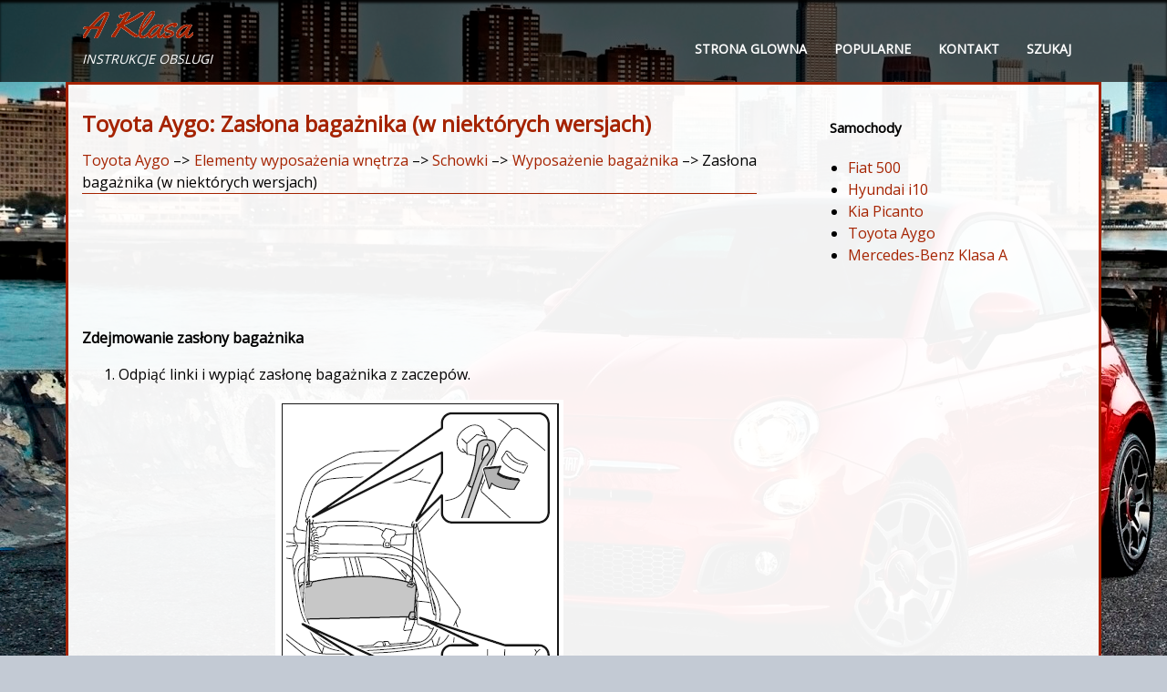

--- FILE ---
content_type: text/html; charset=UTF-8
request_url: https://www.polaklasa.com/toyota_aygo-1927/zas_322_ona_baga_380_nika_w_niektorych_wersjach_-2127.html
body_size: 2875
content:
<!DOCTYPE html>
<html lang="PL">
<head>
<meta charset="UTF-8">
<title>Toyota Aygo: Zas&#322;ona baga&#380;nika (w niekt&oacute;rych wersjach) - Wyposa&#380;enie baga&#380;nika - Schowki - Elementy
wyposa&#380;enia
wn&#281;trza</title>
<link href="css/plac.css" rel="stylesheet" type="text/css" media="all" />
<link href="media-queries.css" rel="stylesheet" type="text/css" media="all" />
<meta name="viewport" content="width=device-width, initial-scale=1.0">
<link rel="stylesheet" href="https://fonts.googleapis.com/css?family=Roboto:400,300,500,700" type="text/css"
<link rel="shortcut icon" href="favicon.ico" type="image/x-icon">

<script data-ad-client="ca-pub-6298024198496567" async src="https://pagead2.googlesyndication.com/pagead/js/adsbygoogle.js"></script>

</head>
<body>
<header id="header">
<div class="container">
<a href="/">
<span class="logo">
<span class="primary_text">A Klasa</span>
<span class="secondary_text" style="font-style:italic">instrukcje obslugi</span>
</span>
</a>
<div class="menured">
<ul>
	<li><a href="/">Strona glowna</a></li>
	<li><a href="/top.html">Popularne</a></li>
	<li><a href="/contacts.html">Kontakt</a></li>
	<li><a href="/search.php">Szukaj</a></li>
</ul>
</div>
 <div class="clear"></div>
</div>
</header>

<div class="container2">
<div class="content">
<h1>Toyota Aygo: Zas&#322;ona baga&#380;nika (w niekt&oacute;rych wersjach)</h1>
<div class="subt"><div><a href="/toyota_aygo-1927.html">Toyota Aygo</a> &ndash;> <a href="/toyota_aygo-1927/elementy_wyposa_380_enia_wn_281_trza-2108.html">Elementy
wyposa&#380;enia
wn&#281;trza</a> &ndash;> <a href="/toyota_aygo-1927/schowki-2121.html">Schowki</a> &ndash;> <a href="/toyota_aygo-1927/wyposa_380_enie_baga_380_nika-2125.html">Wyposa&#380;enie baga&#380;nika</a> &ndash;>  Zas&#322;ona baga&#380;nika (w niekt&oacute;rych wersjach)</div></div>
<div style="padding:5px 0;"><script async src="https://pagead2.googlesyndication.com/pagead/js/adsbygoogle.js"></script>
<!-- polaklasa.com top adaptiv -->
<ins class="adsbygoogle"
     style="display:block; height:120px;"
     data-ad-client="ca-pub-6298024198496567"
     data-ad-slot="7265971102"></ins>
<script>
     (adsbygoogle = window.adsbygoogle || []).push({});
</script></div>
<p><p><strong>Zdejmowanie zas&#322;ony baga&#380;nika</strong></p>
<ol>
	<li>Odpi&#261;&#263; linki i wypi&#261;&#263; zas&#322;on&#281;
	baga&#380;nika z zaczep&oacute;w.</li>
</ol>
<p align="center">
<img border="0" src="images/zas_322_ona_baga_380_nika_w_niektorych_wersjach_-2127/1927/5/index.116.gif" alt="Zdejmowanie zas&#322;ony baga&#380;nika"></p>
<br><ol start="2">
	<li>Unie&#347;&#263; i poci&#261;gn&#261;&#263; zas&#322;on&#281;
	baga&#380;nika do siebie.</li>
</ol>
<p align="center">
<img border="0" src="images/zas_322_ona_baga_380_nika_w_niektorych_wersjach_-2127/1927/5/index.117.gif" alt="Zdejmowanie zas&#322;ony baga&#380;nika"></p>
<br><p><img border="0" src="images/zas_322_ona_baga_380_nika_w_niektorych_wersjach_-2127/1927/5/index.118.gif"></p>
<br><p><u><em><strong>Ostrze&#380;enia dotycz&#261;ce zas&#322;ony baga&#380;nika (w niekt&oacute;rych wersjach)</strong></em></u></p>
<ul>
	<li><u><em>Nie wolno k&#322;a&#347;&#263; niczego na zas&#322;onie baga&#380;nika, poniewa&#380; grozi to
	&#347;mierci&#261; lub powa&#380;nymi obra&#380;eniami cia&#322;a.</em></u></li>
	<li><u><em>Nie nale&#380;y zezwala&#263; dzieciom na wspinanie si&#281; na zas&#322;on&#281; baga&#380;nika.<p>
	Wspinanie si&#281; na zas&#322;on&#281; baga&#380;nika mo&#380;e doprowadzi&#263; do jej uszkodzenia
	i potencjalnie grozi &#347;mierci&#261; lub powa&#380;nymi obra&#380;eniami cia&#322;a.</em></u></li>
</ul><ul></ul></table></ul><div style="clear:both"></div><div style="margin-bottom:5px;" align="center"><script async src="https://pagead2.googlesyndication.com/pagead/js/adsbygoogle.js"></script>
<!-- polaklasa.com bot adaptiv -->
<ins class="adsbygoogle"
     style="display:block"
     data-ad-client="ca-pub-6298024198496567"
     data-ad-slot="1100018001"
     data-ad-format="auto"
     data-full-width-responsive="true"></ins>
<script>
     (adsbygoogle = window.adsbygoogle || []).push({});
</script></div><div style="border:1px solid #ccc; padding:5px;">
<div style="float:left; width: 46%; margin:1px; ">
<p><a href="/toyota_aygo-1927/zaczepy_na_siatk_281_na_zakupy-2126.html" style="text-decoration:none"><img src="images/prev.png" style="float:left; margin-right:10px;">Zaczepy na siatk&#281; na zakupy</a></p>
   


W celu unikni&#281;cia ryzyka uszkodze&#324;
Na zaczepach na siatk&#281; na zakupy nie nale&#380;y zawiesza&#263; &#380;adnych przedmiot&oacute;w,
kt&oacute;rych waga przek ...
   </p></div>
<div style="float:right; width: 46%; margin:1px; ">
<p><a href="/toyota_aygo-1927/pozosta_322_e_elementy_wyposa_380_enia-2128.html" style="text-decoration:none"><img src="images/next.png" style="float:right; margin-left:10px;">Pozosta&#322;e elementy
wyposa&#380;enia</a></p>
   Pozosta&#322;e elementy
wyposa&#380;enia ...
   </p></div>
<div style="clear:both"></div></div><div style="margin-top:0px;">
   <h5 style="margin:5px 0">Zobacz tez:</h5><p><a href="/toyota_aygo-1927/odtwarzacz_audio-2092.html"><span>Odtwarzacz audio</span></a><br>
   
	Pokr&#281;t&#322;o zasilania/regulacji
	g&#322;o&#347;no&#347;ci

Nacisn&#261;&#263;: W&#322;&#261;czanie lub wy-
&#322;&#261;czanie systemu audio
Obr&oacute;ci&#263;: Regulacja g&#322;o&#347;no&#347;ci

	Stan pod&#322;&#261;czenia Bluetooth

Je&#380;eli nie jest wy&#347;wietlane
"BT",  ...
   </p><p><a href="/mercedes_benz_klasa_a-2790/wy_322_261_czanie_silnika-3116.html"><span>Wy&#322;&#261;czanie silnika</span></a><br>
   Wa&#380;ne zasady bezpiecze&#324;stwa 
OSTRZE&#379;ENIE 

	Podczas wy&#322;&#261;czania silnika automatyczna skrzynia bieg&oacute;w prze&#322;&#261;cza si&#281; 
	w po&#322;o&#380;enie neutralne N. W takiej sytuacji 
	pojazd mo&#380;e si&#281; stoczy&#263;. Istnieje ryzyko wypadku! 

	Po wy&# ...
   </p><p><a href="/hyundai_i10-1/sound_settings-181.html"><span>Sound Settings</span></a><br>
   To menu umo&#380;liwia regulacj&#281; niskich,
&#347;rednich i wysokich ton&oacute;w oraz zr&oacute;wnowa&#380;enia
prz&oacute;d/ty&#322; i prawo/lewo.

Wybra&#263; [Sound Settings] &nbsp; 
Wybra&#263; menu
za pomoc&#261; pokr&#281;t&#322;a  TUNE
&nbsp; obraca&#263;
pokr&#281;t&#322;o  TUNE  ...
   </p></div>
<script>
// <!--
document.write('<iframe src="counter.php?id=2127" width=0 height=0 marginwidth=0 marginheight=0 scrolling=no frameborder=0></iframe>');
// -->

</script>
</p>
</div>
<div class="toright">
<h4>Samochody</h4>
<ul>
<li><a href="/fiat_500-363.html">Fiat 500</a></li>
<li><a href="/hyundai_i10-1.html">Hyundai i10</a></li>
<li><a href="/kia_picanto-753.html">Kia Picanto</a></li>
<li><a href="/toyota_aygo-1927.html">Toyota Aygo</a></li>
<li><a href="/mercedes_benz_klasa_a-2790.html">Mercedes-Benz Klasa A </a></li>

</ul>
<div style="margin:5px 0;"><script async src="https://pagead2.googlesyndication.com/pagead/js/adsbygoogle.js"></script>
<!-- polaklasa.com side 300x250 -->
<ins class="adsbygoogle"
     style="display:inline-block;width:300px;height:250px"
     data-ad-client="ca-pub-6298024198496567"
     data-ad-slot="5157864271"></ins>
<script>
     (adsbygoogle = window.adsbygoogle || []).push({});
</script></div>
<!--LiveInternet counter--><a href="https://www.liveinternet.ru/click"
target="_blank"><img id="licntEB65" width="88" height="31" style="border:0"
title=""
src="[data-uri]"
alt=""/></a><script>(function(d,s){d.getElementById("licntEB65").src=
"https://counter.yadro.ru/hit?t11.1;r"+escape(d.referrer)+
((typeof(s)=="undefined")?"":";s"+s.width+"*"+s.height+"*"+
(s.colorDepth?s.colorDepth:s.pixelDepth))+";u"+escape(d.URL)+
";h"+escape(d.title.substring(0,150))+";"+Math.random()})
(document,screen)</script><!--/LiveInternet-->
</div>
<div class="clear"></div>
</div>


<div class="footer">
<div class="container" style="padding:10px 0;">
Wszelkie prawa zastrzezone. www.polaklasa.com - 2026 - 0.035
</div>
</div>



</body>

--- FILE ---
content_type: text/html; charset=utf-8
request_url: https://www.google.com/recaptcha/api2/aframe
body_size: 269
content:
<!DOCTYPE HTML><html><head><meta http-equiv="content-type" content="text/html; charset=UTF-8"></head><body><script nonce="yOIydjLZYJBQEd-RHiZ2tw">/** Anti-fraud and anti-abuse applications only. See google.com/recaptcha */ try{var clients={'sodar':'https://pagead2.googlesyndication.com/pagead/sodar?'};window.addEventListener("message",function(a){try{if(a.source===window.parent){var b=JSON.parse(a.data);var c=clients[b['id']];if(c){var d=document.createElement('img');d.src=c+b['params']+'&rc='+(localStorage.getItem("rc::a")?sessionStorage.getItem("rc::b"):"");window.document.body.appendChild(d);sessionStorage.setItem("rc::e",parseInt(sessionStorage.getItem("rc::e")||0)+1);localStorage.setItem("rc::h",'1768619584482');}}}catch(b){}});window.parent.postMessage("_grecaptcha_ready", "*");}catch(b){}</script></body></html>